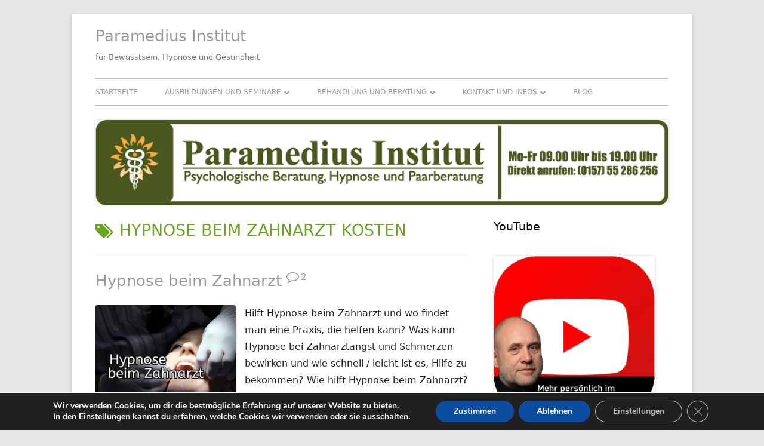

--- FILE ---
content_type: text/html; charset=UTF-8
request_url: https://paramedius-institut.de/tag/hypnose-beim-zahnarzt-kosten/
body_size: 15691
content:
<!DOCTYPE html>


<!--[if IE 8]>
<html class="ie ie8 no-js" dir="ltr" lang="de" prefix="og: https://ogp.me/ns#">
<![endif]-->

<!--[if !(IE 8)]><!-->
<html dir="ltr" lang="de" prefix="og: https://ogp.me/ns#" class="no-js">
<!--<![endif]-->
<head>

    
    <meta charset="UTF-8"/>
    <meta name="viewport" content="width=device-width"/>
    <link rel="profile" href="http://gmpg.org/xfn/11"/>
    <link rel="profile" href="http://microformats.org/profile/specs"/>
    <link rel="profile" href="http://microformats.org/profile/hatom"/>

    
    <script>(function(html){html.className = html.className.replace(/\bno-js\b/,'js')})(document.documentElement);</script>
<title>hypnose beim zahnarzt kosten - Paramedius Institut</title>
	<style>img:is([sizes="auto" i], [sizes^="auto," i]) { contain-intrinsic-size: 3000px 1500px }</style>
	
		<!-- All in One SEO Pro 4.9.3 - aioseo.com -->
	<meta name="robots" content="max-image-preview:large" />
	<link rel="canonical" href="https://paramedius-institut.de/tag/hypnose-beim-zahnarzt-kosten/" />
	<meta name="generator" content="All in One SEO Pro (AIOSEO) 4.9.3" />
		<meta property="og:locale" content="de_DE" />
		<meta property="og:site_name" content="Paramedius Institut" />
		<meta property="og:type" content="article" />
		<meta property="og:title" content="hypnose beim zahnarzt kosten - Paramedius Institut" />
		<meta property="og:url" content="https://paramedius-institut.de/tag/hypnose-beim-zahnarzt-kosten/" />
		<meta name="twitter:card" content="summary_large_image" />
		<meta name="twitter:title" content="hypnose beim zahnarzt kosten - Paramedius Institut" />
		<script type="application/ld+json" class="aioseo-schema">
			{"@context":"https:\/\/schema.org","@graph":[{"@type":"BreadcrumbList","@id":"https:\/\/paramedius-institut.de\/tag\/hypnose-beim-zahnarzt-kosten\/#breadcrumblist","itemListElement":[{"@type":"ListItem","@id":"https:\/\/paramedius-institut.de#listItem","position":1,"name":"Home","item":"https:\/\/paramedius-institut.de","nextItem":{"@type":"ListItem","@id":"https:\/\/paramedius-institut.de\/tag\/hypnose-beim-zahnarzt-kosten\/#listItem","name":"hypnose beim zahnarzt kosten"}},{"@type":"ListItem","@id":"https:\/\/paramedius-institut.de\/tag\/hypnose-beim-zahnarzt-kosten\/#listItem","position":2,"name":"hypnose beim zahnarzt kosten","previousItem":{"@type":"ListItem","@id":"https:\/\/paramedius-institut.de#listItem","name":"Home"}}]},{"@type":"CollectionPage","@id":"https:\/\/paramedius-institut.de\/tag\/hypnose-beim-zahnarzt-kosten\/#collectionpage","url":"https:\/\/paramedius-institut.de\/tag\/hypnose-beim-zahnarzt-kosten\/","name":"hypnose beim zahnarzt kosten - Paramedius Institut","inLanguage":"de-DE","isPartOf":{"@id":"https:\/\/paramedius-institut.de\/#website"},"breadcrumb":{"@id":"https:\/\/paramedius-institut.de\/tag\/hypnose-beim-zahnarzt-kosten\/#breadcrumblist"}},{"@type":"Organization","@id":"https:\/\/paramedius-institut.de\/#organization","name":"Paramedius Institut","description":"f\u00fcr Bewusstsein, Hypnose und Gesundheit","url":"https:\/\/paramedius-institut.de\/","telephone":"+4915755286256","logo":{"@type":"ImageObject","url":"https:\/\/paramedius-institut.de\/wp-content\/uploads\/2022\/08\/logo-1.png","@id":"https:\/\/paramedius-institut.de\/tag\/hypnose-beim-zahnarzt-kosten\/#organizationLogo","width":513,"height":625},"image":{"@id":"https:\/\/paramedius-institut.de\/tag\/hypnose-beim-zahnarzt-kosten\/#organizationLogo"},"sameAs":["https:\/\/www.tiktok.com\/@arno.ostlaender","https:\/\/www.youtube.com\/channel\/UC83kiUjOu7_IhFoQgaeUYAw"]},{"@type":"WebSite","@id":"https:\/\/paramedius-institut.de\/#website","url":"https:\/\/paramedius-institut.de\/","name":"Paramedius Institut","description":"f\u00fcr Bewusstsein, Hypnose und Gesundheit","inLanguage":"de-DE","publisher":{"@id":"https:\/\/paramedius-institut.de\/#organization"}}]}
		</script>
		<!-- All in One SEO Pro -->

<!-- Google tag (gtag.js) consent mode dataLayer added by Site Kit -->
<script type="text/javascript" id="google_gtagjs-js-consent-mode-data-layer">
/* <![CDATA[ */
window.dataLayer = window.dataLayer || [];function gtag(){dataLayer.push(arguments);}
gtag('consent', 'default', {"ad_personalization":"denied","ad_storage":"denied","ad_user_data":"denied","analytics_storage":"denied","functionality_storage":"denied","security_storage":"denied","personalization_storage":"denied","region":["AT","BE","BG","CH","CY","CZ","DE","DK","EE","ES","FI","FR","GB","GR","HR","HU","IE","IS","IT","LI","LT","LU","LV","MT","NL","NO","PL","PT","RO","SE","SI","SK"],"wait_for_update":500});
window._googlesitekitConsentCategoryMap = {"statistics":["analytics_storage"],"marketing":["ad_storage","ad_user_data","ad_personalization"],"functional":["functionality_storage","security_storage"],"preferences":["personalization_storage"]};
window._googlesitekitConsents = {"ad_personalization":"denied","ad_storage":"denied","ad_user_data":"denied","analytics_storage":"denied","functionality_storage":"denied","security_storage":"denied","personalization_storage":"denied","region":["AT","BE","BG","CH","CY","CZ","DE","DK","EE","ES","FI","FR","GB","GR","HR","HU","IE","IS","IT","LI","LT","LU","LV","MT","NL","NO","PL","PT","RO","SE","SI","SK"],"wait_for_update":500};
/* ]]> */
</script>
<!-- End Google tag (gtag.js) consent mode dataLayer added by Site Kit -->
<link rel='dns-prefetch' href='//www.googletagmanager.com' />
<link rel="alternate" type="application/rss+xml" title="Paramedius Institut &raquo; Feed" href="https://paramedius-institut.de/feed/" />
<link rel="alternate" type="application/rss+xml" title="Paramedius Institut &raquo; Kommentar-Feed" href="https://paramedius-institut.de/comments/feed/" />
<link rel="alternate" type="application/rss+xml" title="Paramedius Institut &raquo; hypnose beim zahnarzt kosten Schlagwort-Feed" href="https://paramedius-institut.de/tag/hypnose-beim-zahnarzt-kosten/feed/" />
<script type="text/javascript">
/* <![CDATA[ */
window._wpemojiSettings = {"baseUrl":"https:\/\/s.w.org\/images\/core\/emoji\/16.0.1\/72x72\/","ext":".png","svgUrl":"https:\/\/s.w.org\/images\/core\/emoji\/16.0.1\/svg\/","svgExt":".svg","source":{"concatemoji":"https:\/\/paramedius-institut.de\/wp-includes\/js\/wp-emoji-release.min.js?ver=6.8.3"}};
/*! This file is auto-generated */
!function(s,n){var o,i,e;function c(e){try{var t={supportTests:e,timestamp:(new Date).valueOf()};sessionStorage.setItem(o,JSON.stringify(t))}catch(e){}}function p(e,t,n){e.clearRect(0,0,e.canvas.width,e.canvas.height),e.fillText(t,0,0);var t=new Uint32Array(e.getImageData(0,0,e.canvas.width,e.canvas.height).data),a=(e.clearRect(0,0,e.canvas.width,e.canvas.height),e.fillText(n,0,0),new Uint32Array(e.getImageData(0,0,e.canvas.width,e.canvas.height).data));return t.every(function(e,t){return e===a[t]})}function u(e,t){e.clearRect(0,0,e.canvas.width,e.canvas.height),e.fillText(t,0,0);for(var n=e.getImageData(16,16,1,1),a=0;a<n.data.length;a++)if(0!==n.data[a])return!1;return!0}function f(e,t,n,a){switch(t){case"flag":return n(e,"\ud83c\udff3\ufe0f\u200d\u26a7\ufe0f","\ud83c\udff3\ufe0f\u200b\u26a7\ufe0f")?!1:!n(e,"\ud83c\udde8\ud83c\uddf6","\ud83c\udde8\u200b\ud83c\uddf6")&&!n(e,"\ud83c\udff4\udb40\udc67\udb40\udc62\udb40\udc65\udb40\udc6e\udb40\udc67\udb40\udc7f","\ud83c\udff4\u200b\udb40\udc67\u200b\udb40\udc62\u200b\udb40\udc65\u200b\udb40\udc6e\u200b\udb40\udc67\u200b\udb40\udc7f");case"emoji":return!a(e,"\ud83e\udedf")}return!1}function g(e,t,n,a){var r="undefined"!=typeof WorkerGlobalScope&&self instanceof WorkerGlobalScope?new OffscreenCanvas(300,150):s.createElement("canvas"),o=r.getContext("2d",{willReadFrequently:!0}),i=(o.textBaseline="top",o.font="600 32px Arial",{});return e.forEach(function(e){i[e]=t(o,e,n,a)}),i}function t(e){var t=s.createElement("script");t.src=e,t.defer=!0,s.head.appendChild(t)}"undefined"!=typeof Promise&&(o="wpEmojiSettingsSupports",i=["flag","emoji"],n.supports={everything:!0,everythingExceptFlag:!0},e=new Promise(function(e){s.addEventListener("DOMContentLoaded",e,{once:!0})}),new Promise(function(t){var n=function(){try{var e=JSON.parse(sessionStorage.getItem(o));if("object"==typeof e&&"number"==typeof e.timestamp&&(new Date).valueOf()<e.timestamp+604800&&"object"==typeof e.supportTests)return e.supportTests}catch(e){}return null}();if(!n){if("undefined"!=typeof Worker&&"undefined"!=typeof OffscreenCanvas&&"undefined"!=typeof URL&&URL.createObjectURL&&"undefined"!=typeof Blob)try{var e="postMessage("+g.toString()+"("+[JSON.stringify(i),f.toString(),p.toString(),u.toString()].join(",")+"));",a=new Blob([e],{type:"text/javascript"}),r=new Worker(URL.createObjectURL(a),{name:"wpTestEmojiSupports"});return void(r.onmessage=function(e){c(n=e.data),r.terminate(),t(n)})}catch(e){}c(n=g(i,f,p,u))}t(n)}).then(function(e){for(var t in e)n.supports[t]=e[t],n.supports.everything=n.supports.everything&&n.supports[t],"flag"!==t&&(n.supports.everythingExceptFlag=n.supports.everythingExceptFlag&&n.supports[t]);n.supports.everythingExceptFlag=n.supports.everythingExceptFlag&&!n.supports.flag,n.DOMReady=!1,n.readyCallback=function(){n.DOMReady=!0}}).then(function(){return e}).then(function(){var e;n.supports.everything||(n.readyCallback(),(e=n.source||{}).concatemoji?t(e.concatemoji):e.wpemoji&&e.twemoji&&(t(e.twemoji),t(e.wpemoji)))}))}((window,document),window._wpemojiSettings);
/* ]]> */
</script>
<style id='wp-emoji-styles-inline-css' type='text/css'>

	img.wp-smiley, img.emoji {
		display: inline !important;
		border: none !important;
		box-shadow: none !important;
		height: 1em !important;
		width: 1em !important;
		margin: 0 0.07em !important;
		vertical-align: -0.1em !important;
		background: none !important;
		padding: 0 !important;
	}
</style>
<link rel='stylesheet' id='wp-block-library-css' href='https://paramedius-institut.de/wp-includes/css/dist/block-library/style.min.css?ver=6.8.3' type='text/css' media='all' />
<style id='classic-theme-styles-inline-css' type='text/css'>
/*! This file is auto-generated */
.wp-block-button__link{color:#fff;background-color:#32373c;border-radius:9999px;box-shadow:none;text-decoration:none;padding:calc(.667em + 2px) calc(1.333em + 2px);font-size:1.125em}.wp-block-file__button{background:#32373c;color:#fff;text-decoration:none}
</style>
<link rel='stylesheet' id='aioseo/css/src/vue/standalone/blocks/table-of-contents/global.scss-css' href='https://paramedius-institut.de/wp-content/plugins/all-in-one-seo-pack-pro/dist/Pro/assets/css/table-of-contents/global.e90f6d47.css?ver=4.9.3' type='text/css' media='all' />
<link rel='stylesheet' id='aioseo/css/src/vue/standalone/blocks/pro/recipe/global.scss-css' href='https://paramedius-institut.de/wp-content/plugins/all-in-one-seo-pack-pro/dist/Pro/assets/css/recipe/global.67a3275f.css?ver=4.9.3' type='text/css' media='all' />
<link rel='stylesheet' id='aioseo/css/src/vue/standalone/blocks/pro/product/global.scss-css' href='https://paramedius-institut.de/wp-content/plugins/all-in-one-seo-pack-pro/dist/Pro/assets/css/product/global.61066cfb.css?ver=4.9.3' type='text/css' media='all' />
<link rel='stylesheet' id='aioseo-eeat/css/src/vue/standalone/blocks/author-bio/global.scss-css' href='https://paramedius-institut.de/wp-content/plugins/aioseo-eeat/dist/Pro/assets/css/author-bio/global.lvru5eV8.css?ver=1.2.9' type='text/css' media='all' />
<link rel='stylesheet' id='aioseo-eeat/css/src/vue/standalone/blocks/author-tooltip/global.scss-css' href='https://paramedius-institut.de/wp-content/plugins/aioseo-eeat/dist/Pro/assets/css/author-tooltip/global.BEv34Lr4.css?ver=1.2.9' type='text/css' media='all' />
<link rel='stylesheet' id='aioseo-eeat/css/src/vue/standalone/blocks/reviewer-tooltip/global.scss-css' href='https://paramedius-institut.de/wp-content/plugins/aioseo-eeat/dist/Pro/assets/css/reviewer-tooltip/global.Cz6Z5e1C.css?ver=1.2.9' type='text/css' media='all' />
<link rel='stylesheet' id='aioseo-local-business/css/src/assets/scss/business-info.scss-css' href='https://paramedius-institut.de/wp-content/plugins/aioseo-local-business/dist/css/business-info.DlwHGRMe.css?ver=1.3.12' type='text/css' media='all' />
<link rel='stylesheet' id='aioseo-local-business/css/src/assets/scss/opening-hours.scss-css' href='https://paramedius-institut.de/wp-content/plugins/aioseo-local-business/dist/css/opening-hours.Bg1Edlf_.css?ver=1.3.12' type='text/css' media='all' />
<style id='global-styles-inline-css' type='text/css'>
:root{--wp--preset--aspect-ratio--square: 1;--wp--preset--aspect-ratio--4-3: 4/3;--wp--preset--aspect-ratio--3-4: 3/4;--wp--preset--aspect-ratio--3-2: 3/2;--wp--preset--aspect-ratio--2-3: 2/3;--wp--preset--aspect-ratio--16-9: 16/9;--wp--preset--aspect-ratio--9-16: 9/16;--wp--preset--color--black: #000000;--wp--preset--color--cyan-bluish-gray: #abb8c3;--wp--preset--color--white: #ffffff;--wp--preset--color--pale-pink: #f78da7;--wp--preset--color--vivid-red: #cf2e2e;--wp--preset--color--luminous-vivid-orange: #ff6900;--wp--preset--color--luminous-vivid-amber: #fcb900;--wp--preset--color--light-green-cyan: #7bdcb5;--wp--preset--color--vivid-green-cyan: #00d084;--wp--preset--color--pale-cyan-blue: #8ed1fc;--wp--preset--color--vivid-cyan-blue: #0693e3;--wp--preset--color--vivid-purple: #9b51e0;--wp--preset--gradient--vivid-cyan-blue-to-vivid-purple: linear-gradient(135deg,rgba(6,147,227,1) 0%,rgb(155,81,224) 100%);--wp--preset--gradient--light-green-cyan-to-vivid-green-cyan: linear-gradient(135deg,rgb(122,220,180) 0%,rgb(0,208,130) 100%);--wp--preset--gradient--luminous-vivid-amber-to-luminous-vivid-orange: linear-gradient(135deg,rgba(252,185,0,1) 0%,rgba(255,105,0,1) 100%);--wp--preset--gradient--luminous-vivid-orange-to-vivid-red: linear-gradient(135deg,rgba(255,105,0,1) 0%,rgb(207,46,46) 100%);--wp--preset--gradient--very-light-gray-to-cyan-bluish-gray: linear-gradient(135deg,rgb(238,238,238) 0%,rgb(169,184,195) 100%);--wp--preset--gradient--cool-to-warm-spectrum: linear-gradient(135deg,rgb(74,234,220) 0%,rgb(151,120,209) 20%,rgb(207,42,186) 40%,rgb(238,44,130) 60%,rgb(251,105,98) 80%,rgb(254,248,76) 100%);--wp--preset--gradient--blush-light-purple: linear-gradient(135deg,rgb(255,206,236) 0%,rgb(152,150,240) 100%);--wp--preset--gradient--blush-bordeaux: linear-gradient(135deg,rgb(254,205,165) 0%,rgb(254,45,45) 50%,rgb(107,0,62) 100%);--wp--preset--gradient--luminous-dusk: linear-gradient(135deg,rgb(255,203,112) 0%,rgb(199,81,192) 50%,rgb(65,88,208) 100%);--wp--preset--gradient--pale-ocean: linear-gradient(135deg,rgb(255,245,203) 0%,rgb(182,227,212) 50%,rgb(51,167,181) 100%);--wp--preset--gradient--electric-grass: linear-gradient(135deg,rgb(202,248,128) 0%,rgb(113,206,126) 100%);--wp--preset--gradient--midnight: linear-gradient(135deg,rgb(2,3,129) 0%,rgb(40,116,252) 100%);--wp--preset--font-size--small: 13px;--wp--preset--font-size--medium: 20px;--wp--preset--font-size--large: 36px;--wp--preset--font-size--x-large: 42px;--wp--preset--spacing--20: 0.44rem;--wp--preset--spacing--30: 0.67rem;--wp--preset--spacing--40: 1rem;--wp--preset--spacing--50: 1.5rem;--wp--preset--spacing--60: 2.25rem;--wp--preset--spacing--70: 3.38rem;--wp--preset--spacing--80: 5.06rem;--wp--preset--shadow--natural: 6px 6px 9px rgba(0, 0, 0, 0.2);--wp--preset--shadow--deep: 12px 12px 50px rgba(0, 0, 0, 0.4);--wp--preset--shadow--sharp: 6px 6px 0px rgba(0, 0, 0, 0.2);--wp--preset--shadow--outlined: 6px 6px 0px -3px rgba(255, 255, 255, 1), 6px 6px rgba(0, 0, 0, 1);--wp--preset--shadow--crisp: 6px 6px 0px rgba(0, 0, 0, 1);}:where(.is-layout-flex){gap: 0.5em;}:where(.is-layout-grid){gap: 0.5em;}body .is-layout-flex{display: flex;}.is-layout-flex{flex-wrap: wrap;align-items: center;}.is-layout-flex > :is(*, div){margin: 0;}body .is-layout-grid{display: grid;}.is-layout-grid > :is(*, div){margin: 0;}:where(.wp-block-columns.is-layout-flex){gap: 2em;}:where(.wp-block-columns.is-layout-grid){gap: 2em;}:where(.wp-block-post-template.is-layout-flex){gap: 1.25em;}:where(.wp-block-post-template.is-layout-grid){gap: 1.25em;}.has-black-color{color: var(--wp--preset--color--black) !important;}.has-cyan-bluish-gray-color{color: var(--wp--preset--color--cyan-bluish-gray) !important;}.has-white-color{color: var(--wp--preset--color--white) !important;}.has-pale-pink-color{color: var(--wp--preset--color--pale-pink) !important;}.has-vivid-red-color{color: var(--wp--preset--color--vivid-red) !important;}.has-luminous-vivid-orange-color{color: var(--wp--preset--color--luminous-vivid-orange) !important;}.has-luminous-vivid-amber-color{color: var(--wp--preset--color--luminous-vivid-amber) !important;}.has-light-green-cyan-color{color: var(--wp--preset--color--light-green-cyan) !important;}.has-vivid-green-cyan-color{color: var(--wp--preset--color--vivid-green-cyan) !important;}.has-pale-cyan-blue-color{color: var(--wp--preset--color--pale-cyan-blue) !important;}.has-vivid-cyan-blue-color{color: var(--wp--preset--color--vivid-cyan-blue) !important;}.has-vivid-purple-color{color: var(--wp--preset--color--vivid-purple) !important;}.has-black-background-color{background-color: var(--wp--preset--color--black) !important;}.has-cyan-bluish-gray-background-color{background-color: var(--wp--preset--color--cyan-bluish-gray) !important;}.has-white-background-color{background-color: var(--wp--preset--color--white) !important;}.has-pale-pink-background-color{background-color: var(--wp--preset--color--pale-pink) !important;}.has-vivid-red-background-color{background-color: var(--wp--preset--color--vivid-red) !important;}.has-luminous-vivid-orange-background-color{background-color: var(--wp--preset--color--luminous-vivid-orange) !important;}.has-luminous-vivid-amber-background-color{background-color: var(--wp--preset--color--luminous-vivid-amber) !important;}.has-light-green-cyan-background-color{background-color: var(--wp--preset--color--light-green-cyan) !important;}.has-vivid-green-cyan-background-color{background-color: var(--wp--preset--color--vivid-green-cyan) !important;}.has-pale-cyan-blue-background-color{background-color: var(--wp--preset--color--pale-cyan-blue) !important;}.has-vivid-cyan-blue-background-color{background-color: var(--wp--preset--color--vivid-cyan-blue) !important;}.has-vivid-purple-background-color{background-color: var(--wp--preset--color--vivid-purple) !important;}.has-black-border-color{border-color: var(--wp--preset--color--black) !important;}.has-cyan-bluish-gray-border-color{border-color: var(--wp--preset--color--cyan-bluish-gray) !important;}.has-white-border-color{border-color: var(--wp--preset--color--white) !important;}.has-pale-pink-border-color{border-color: var(--wp--preset--color--pale-pink) !important;}.has-vivid-red-border-color{border-color: var(--wp--preset--color--vivid-red) !important;}.has-luminous-vivid-orange-border-color{border-color: var(--wp--preset--color--luminous-vivid-orange) !important;}.has-luminous-vivid-amber-border-color{border-color: var(--wp--preset--color--luminous-vivid-amber) !important;}.has-light-green-cyan-border-color{border-color: var(--wp--preset--color--light-green-cyan) !important;}.has-vivid-green-cyan-border-color{border-color: var(--wp--preset--color--vivid-green-cyan) !important;}.has-pale-cyan-blue-border-color{border-color: var(--wp--preset--color--pale-cyan-blue) !important;}.has-vivid-cyan-blue-border-color{border-color: var(--wp--preset--color--vivid-cyan-blue) !important;}.has-vivid-purple-border-color{border-color: var(--wp--preset--color--vivid-purple) !important;}.has-vivid-cyan-blue-to-vivid-purple-gradient-background{background: var(--wp--preset--gradient--vivid-cyan-blue-to-vivid-purple) !important;}.has-light-green-cyan-to-vivid-green-cyan-gradient-background{background: var(--wp--preset--gradient--light-green-cyan-to-vivid-green-cyan) !important;}.has-luminous-vivid-amber-to-luminous-vivid-orange-gradient-background{background: var(--wp--preset--gradient--luminous-vivid-amber-to-luminous-vivid-orange) !important;}.has-luminous-vivid-orange-to-vivid-red-gradient-background{background: var(--wp--preset--gradient--luminous-vivid-orange-to-vivid-red) !important;}.has-very-light-gray-to-cyan-bluish-gray-gradient-background{background: var(--wp--preset--gradient--very-light-gray-to-cyan-bluish-gray) !important;}.has-cool-to-warm-spectrum-gradient-background{background: var(--wp--preset--gradient--cool-to-warm-spectrum) !important;}.has-blush-light-purple-gradient-background{background: var(--wp--preset--gradient--blush-light-purple) !important;}.has-blush-bordeaux-gradient-background{background: var(--wp--preset--gradient--blush-bordeaux) !important;}.has-luminous-dusk-gradient-background{background: var(--wp--preset--gradient--luminous-dusk) !important;}.has-pale-ocean-gradient-background{background: var(--wp--preset--gradient--pale-ocean) !important;}.has-electric-grass-gradient-background{background: var(--wp--preset--gradient--electric-grass) !important;}.has-midnight-gradient-background{background: var(--wp--preset--gradient--midnight) !important;}.has-small-font-size{font-size: var(--wp--preset--font-size--small) !important;}.has-medium-font-size{font-size: var(--wp--preset--font-size--medium) !important;}.has-large-font-size{font-size: var(--wp--preset--font-size--large) !important;}.has-x-large-font-size{font-size: var(--wp--preset--font-size--x-large) !important;}
:where(.wp-block-post-template.is-layout-flex){gap: 1.25em;}:where(.wp-block-post-template.is-layout-grid){gap: 1.25em;}
:where(.wp-block-columns.is-layout-flex){gap: 2em;}:where(.wp-block-columns.is-layout-grid){gap: 2em;}
:root :where(.wp-block-pullquote){font-size: 1.5em;line-height: 1.6;}
</style>
<link rel='stylesheet' id='wp-components-css' href='https://paramedius-institut.de/wp-includes/css/dist/components/style.min.css?ver=6.8.3' type='text/css' media='all' />
<link rel='stylesheet' id='godaddy-styles-css' href='https://paramedius-institut.de/wp-content/mu-plugins/vendor/wpex/godaddy-launch/includes/Dependencies/GoDaddy/Styles/build/latest.css?ver=2.0.2' type='text/css' media='all' />
<link rel='stylesheet' id='font-awesome-css' href='https://paramedius-institut.de/wp-content/themes/tiny-framework/fonts/font-awesome/css/font-awesome.min.css?ver=4.7.0' type='text/css' media='all' />
<link rel='stylesheet' id='tinyframework-style-css' href='https://paramedius-institut.de/wp-content/themes/MONK/style.css?ver=2.3.1' type='text/css' media='all' />
<!--[if lt IE 9]>
<link rel='stylesheet' id='tinyframework-ie-css' href='https://paramedius-institut.de/wp-content/themes/tiny-framework/css/ie.css?ver=2.3.1' type='text/css' media='all' />
<![endif]-->
<link rel='stylesheet' id='moove_gdpr_frontend-css' href='https://paramedius-institut.de/wp-content/plugins/gdpr-cookie-compliance/dist/styles/gdpr-main.css?ver=5.0.9' type='text/css' media='all' />
<style id='moove_gdpr_frontend-inline-css' type='text/css'>
#moove_gdpr_cookie_modal,#moove_gdpr_cookie_info_bar,.gdpr_cookie_settings_shortcode_content{font-family:&#039;Nunito&#039;,sans-serif}#moove_gdpr_save_popup_settings_button{background-color:#373737;color:#fff}#moove_gdpr_save_popup_settings_button:hover{background-color:#000}#moove_gdpr_cookie_info_bar .moove-gdpr-info-bar-container .moove-gdpr-info-bar-content a.mgbutton,#moove_gdpr_cookie_info_bar .moove-gdpr-info-bar-container .moove-gdpr-info-bar-content button.mgbutton{background-color:#0C4DA2}#moove_gdpr_cookie_modal .moove-gdpr-modal-content .moove-gdpr-modal-footer-content .moove-gdpr-button-holder a.mgbutton,#moove_gdpr_cookie_modal .moove-gdpr-modal-content .moove-gdpr-modal-footer-content .moove-gdpr-button-holder button.mgbutton,.gdpr_cookie_settings_shortcode_content .gdpr-shr-button.button-green{background-color:#0C4DA2;border-color:#0C4DA2}#moove_gdpr_cookie_modal .moove-gdpr-modal-content .moove-gdpr-modal-footer-content .moove-gdpr-button-holder a.mgbutton:hover,#moove_gdpr_cookie_modal .moove-gdpr-modal-content .moove-gdpr-modal-footer-content .moove-gdpr-button-holder button.mgbutton:hover,.gdpr_cookie_settings_shortcode_content .gdpr-shr-button.button-green:hover{background-color:#fff;color:#0C4DA2}#moove_gdpr_cookie_modal .moove-gdpr-modal-content .moove-gdpr-modal-close i,#moove_gdpr_cookie_modal .moove-gdpr-modal-content .moove-gdpr-modal-close span.gdpr-icon{background-color:#0C4DA2;border:1px solid #0C4DA2}#moove_gdpr_cookie_info_bar span.moove-gdpr-infobar-allow-all.focus-g,#moove_gdpr_cookie_info_bar span.moove-gdpr-infobar-allow-all:focus,#moove_gdpr_cookie_info_bar button.moove-gdpr-infobar-allow-all.focus-g,#moove_gdpr_cookie_info_bar button.moove-gdpr-infobar-allow-all:focus,#moove_gdpr_cookie_info_bar span.moove-gdpr-infobar-reject-btn.focus-g,#moove_gdpr_cookie_info_bar span.moove-gdpr-infobar-reject-btn:focus,#moove_gdpr_cookie_info_bar button.moove-gdpr-infobar-reject-btn.focus-g,#moove_gdpr_cookie_info_bar button.moove-gdpr-infobar-reject-btn:focus,#moove_gdpr_cookie_info_bar span.change-settings-button.focus-g,#moove_gdpr_cookie_info_bar span.change-settings-button:focus,#moove_gdpr_cookie_info_bar button.change-settings-button.focus-g,#moove_gdpr_cookie_info_bar button.change-settings-button:focus{-webkit-box-shadow:0 0 1px 3px #0C4DA2;-moz-box-shadow:0 0 1px 3px #0C4DA2;box-shadow:0 0 1px 3px #0C4DA2}#moove_gdpr_cookie_modal .moove-gdpr-modal-content .moove-gdpr-modal-close i:hover,#moove_gdpr_cookie_modal .moove-gdpr-modal-content .moove-gdpr-modal-close span.gdpr-icon:hover,#moove_gdpr_cookie_info_bar span[data-href]>u.change-settings-button{color:#0C4DA2}#moove_gdpr_cookie_modal .moove-gdpr-modal-content .moove-gdpr-modal-left-content #moove-gdpr-menu li.menu-item-selected a span.gdpr-icon,#moove_gdpr_cookie_modal .moove-gdpr-modal-content .moove-gdpr-modal-left-content #moove-gdpr-menu li.menu-item-selected button span.gdpr-icon{color:inherit}#moove_gdpr_cookie_modal .moove-gdpr-modal-content .moove-gdpr-modal-left-content #moove-gdpr-menu li a span.gdpr-icon,#moove_gdpr_cookie_modal .moove-gdpr-modal-content .moove-gdpr-modal-left-content #moove-gdpr-menu li button span.gdpr-icon{color:inherit}#moove_gdpr_cookie_modal .gdpr-acc-link{line-height:0;font-size:0;color:transparent;position:absolute}#moove_gdpr_cookie_modal .moove-gdpr-modal-content .moove-gdpr-modal-close:hover i,#moove_gdpr_cookie_modal .moove-gdpr-modal-content .moove-gdpr-modal-left-content #moove-gdpr-menu li a,#moove_gdpr_cookie_modal .moove-gdpr-modal-content .moove-gdpr-modal-left-content #moove-gdpr-menu li button,#moove_gdpr_cookie_modal .moove-gdpr-modal-content .moove-gdpr-modal-left-content #moove-gdpr-menu li button i,#moove_gdpr_cookie_modal .moove-gdpr-modal-content .moove-gdpr-modal-left-content #moove-gdpr-menu li a i,#moove_gdpr_cookie_modal .moove-gdpr-modal-content .moove-gdpr-tab-main .moove-gdpr-tab-main-content a:hover,#moove_gdpr_cookie_info_bar.moove-gdpr-dark-scheme .moove-gdpr-info-bar-container .moove-gdpr-info-bar-content a.mgbutton:hover,#moove_gdpr_cookie_info_bar.moove-gdpr-dark-scheme .moove-gdpr-info-bar-container .moove-gdpr-info-bar-content button.mgbutton:hover,#moove_gdpr_cookie_info_bar.moove-gdpr-dark-scheme .moove-gdpr-info-bar-container .moove-gdpr-info-bar-content a:hover,#moove_gdpr_cookie_info_bar.moove-gdpr-dark-scheme .moove-gdpr-info-bar-container .moove-gdpr-info-bar-content button:hover,#moove_gdpr_cookie_info_bar.moove-gdpr-dark-scheme .moove-gdpr-info-bar-container .moove-gdpr-info-bar-content span.change-settings-button:hover,#moove_gdpr_cookie_info_bar.moove-gdpr-dark-scheme .moove-gdpr-info-bar-container .moove-gdpr-info-bar-content button.change-settings-button:hover,#moove_gdpr_cookie_info_bar.moove-gdpr-dark-scheme .moove-gdpr-info-bar-container .moove-gdpr-info-bar-content u.change-settings-button:hover,#moove_gdpr_cookie_info_bar span[data-href]>u.change-settings-button,#moove_gdpr_cookie_info_bar.moove-gdpr-dark-scheme .moove-gdpr-info-bar-container .moove-gdpr-info-bar-content a.mgbutton.focus-g,#moove_gdpr_cookie_info_bar.moove-gdpr-dark-scheme .moove-gdpr-info-bar-container .moove-gdpr-info-bar-content button.mgbutton.focus-g,#moove_gdpr_cookie_info_bar.moove-gdpr-dark-scheme .moove-gdpr-info-bar-container .moove-gdpr-info-bar-content a.focus-g,#moove_gdpr_cookie_info_bar.moove-gdpr-dark-scheme .moove-gdpr-info-bar-container .moove-gdpr-info-bar-content button.focus-g,#moove_gdpr_cookie_info_bar.moove-gdpr-dark-scheme .moove-gdpr-info-bar-container .moove-gdpr-info-bar-content a.mgbutton:focus,#moove_gdpr_cookie_info_bar.moove-gdpr-dark-scheme .moove-gdpr-info-bar-container .moove-gdpr-info-bar-content button.mgbutton:focus,#moove_gdpr_cookie_info_bar.moove-gdpr-dark-scheme .moove-gdpr-info-bar-container .moove-gdpr-info-bar-content a:focus,#moove_gdpr_cookie_info_bar.moove-gdpr-dark-scheme .moove-gdpr-info-bar-container .moove-gdpr-info-bar-content button:focus,#moove_gdpr_cookie_info_bar.moove-gdpr-dark-scheme .moove-gdpr-info-bar-container .moove-gdpr-info-bar-content span.change-settings-button.focus-g,span.change-settings-button:focus,button.change-settings-button.focus-g,button.change-settings-button:focus,#moove_gdpr_cookie_info_bar.moove-gdpr-dark-scheme .moove-gdpr-info-bar-container .moove-gdpr-info-bar-content u.change-settings-button.focus-g,#moove_gdpr_cookie_info_bar.moove-gdpr-dark-scheme .moove-gdpr-info-bar-container .moove-gdpr-info-bar-content u.change-settings-button:focus{color:#0C4DA2}#moove_gdpr_cookie_modal .moove-gdpr-branding.focus-g span,#moove_gdpr_cookie_modal .moove-gdpr-modal-content .moove-gdpr-tab-main a.focus-g,#moove_gdpr_cookie_modal .moove-gdpr-modal-content .moove-gdpr-tab-main .gdpr-cd-details-toggle.focus-g{color:#0C4DA2}#moove_gdpr_cookie_modal.gdpr_lightbox-hide{display:none}
</style>
<!--[if lt IE 9]>
<script type="text/javascript" src="https://paramedius-institut.de/wp-content/themes/tiny-framework/js/html5shiv.min.js?ver=3.7.3" id="tinyframework-html5-js"></script>
<![endif]-->
<script type="text/javascript" src="https://paramedius-institut.de/wp-includes/js/jquery/jquery.min.js?ver=3.7.1" id="jquery-core-js"></script>
<script type="text/javascript" src="https://paramedius-institut.de/wp-includes/js/jquery/jquery-migrate.min.js?ver=3.4.1" id="jquery-migrate-js"></script>

<!-- Google Tag (gtac.js) durch Site-Kit hinzugefügt -->
<!-- Von Site Kit hinzugefügtes Google-Analytics-Snippet -->
<script type="text/javascript" src="https://www.googletagmanager.com/gtag/js?id=GT-WRDDSQ55" id="google_gtagjs-js" async></script>
<script type="text/javascript" id="google_gtagjs-js-after">
/* <![CDATA[ */
window.dataLayer = window.dataLayer || [];function gtag(){dataLayer.push(arguments);}
gtag("set","linker",{"domains":["paramedius-institut.de"]});
gtag("js", new Date());
gtag("set", "developer_id.dZTNiMT", true);
gtag("config", "GT-WRDDSQ55");
/* ]]> */
</script>
<link rel="https://api.w.org/" href="https://paramedius-institut.de/wp-json/" /><link rel="alternate" title="JSON" type="application/json" href="https://paramedius-institut.de/wp-json/wp/v2/tags/2927" /><link rel="EditURI" type="application/rsd+xml" title="RSD" href="https://paramedius-institut.de/xmlrpc.php?rsd" />
<meta name="generator" content="WordPress 6.8.3" />
<meta name="generator" content="Site Kit by Google 1.170.0" /><link rel="icon" href="https://paramedius-institut.de/wp-content/uploads/2024/11/cropped-Logo-PMI-900-32x32.png" sizes="32x32" />
<link rel="icon" href="https://paramedius-institut.de/wp-content/uploads/2024/11/cropped-Logo-PMI-900-192x192.png" sizes="192x192" />
<link rel="apple-touch-icon" href="https://paramedius-institut.de/wp-content/uploads/2024/11/cropped-Logo-PMI-900-180x180.png" />
<meta name="msapplication-TileImage" content="https://paramedius-institut.de/wp-content/uploads/2024/11/cropped-Logo-PMI-900-270x270.png" />

</head>

<body class="archive tag tag-hypnose-beim-zahnarzt-kosten tag-2927 wp-theme-tiny-framework wp-child-theme-MONK hfeed h-feed feed group-blog header-image-yes list-view" itemscope="" itemtype="https://schema.org/CollectionPage">


<span class="skiplink"><a class="screen-reader-text" href="#content"
                          title="Springe zum Inhalt">Springe zum Inhalt</a></span>


<noscript>
    <div id="no-javascript">
        Die erweiterten Funktionen dieser Webseite erfordern dass du JavaScript im Browser aktivierst. Vielen Dank!    </div>
</noscript>

<div id="page" class="site">

    
    <header id="masthead" class="site-header" role="banner" itemscope="itemscope"
            itemtype="https://schema.org/WPHeader">

        
        <div class="site-branding" itemprop="publisher" itemscope itemtype="https://schema.org/Organization">

            
            <div id="site-title-wrapper">

                
                    <p id="site-title" itemprop="name" class="p-name site-title">
                        <a href="https://paramedius-institut.de/"
                           rel="home" itemprop="url" class="u-url url">Paramedius Institut</a>
                    </p>

                
                    <p id="site-description" itemprop="description" class="p-summary e-content site-description">für Bewusstsein, Hypnose und Gesundheit</p>

                
            </div><!-- #site-title-wrapper -->

        </div><!-- .site-branding -->

        
        <nav id="site-navigation" class="main-navigation" role="navigation"
             aria-label="Prim&auml;res Men&uuml;" itemscope="itemscope"
             itemtype="https://schema.org/SiteNavigationElement">

            <h2 class="screen-reader-text">Prim&auml;res Men&uuml;</h2>
            <button class="menu-toggle" aria-controls="primary-menu"
                    aria-expanded="false">Men&uuml;</button>

            
            <div class="search-box-wrapper search-container-mobile">
                <div class="search-box">
                    <form itemprop="potentialAction" itemscope itemtype="http://schema.org/SearchAction" role="search" method="get" class="search-form" action="https://paramedius-institut.de/">
				<label>
					<span class="screen-reader-text">Suche nach:</span>
					<input type="search" itemprop="query-input" class="search-field" placeholder="Suchen …" value="" name="s" />
				</label>
				<input type="submit" class="search-submit" value="Suchen" />
			<meta itemprop="target" content="https://paramedius-institut.de/?s={search} "/></form>                </div>
            </div>

            <!--<button class="go-to-top"><a href="#page"><span class="icon-webfont fa-chevron-circle-up" aria-hidden="true"></span></a></button>-->

            <div class="menu-main-container"><ul id="primary-menu" class="nav-menu"><li id="menu-item-92" class="menu-item menu-item-type-custom menu-item-object-custom menu-item-home menu-item-92"><a href="https://paramedius-institut.de/">Startseite</a></li>
<li id="menu-item-93" class="menu-item menu-item-type-post_type menu-item-object-page menu-item-has-children menu-item-93"><a href="https://paramedius-institut.de/ausbildungen-und-seminare/">Ausbildungen und Seminare</a>
<ul class="sub-menu">
	<li id="menu-item-96" class="menu-item menu-item-type-post_type menu-item-object-page menu-item-96"><a href="https://paramedius-institut.de/ausbildungen-und-seminare/hypnose-seminare-und-nlp/">Hypnose Seminare und NLP</a></li>
	<li id="menu-item-95" class="menu-item menu-item-type-post_type menu-item-object-page menu-item-95"><a href="https://paramedius-institut.de/ausbildungen-und-seminare/coaching-ausbildung/">Coaching Ausbildung</a></li>
	<li id="menu-item-98" class="menu-item menu-item-type-post_type menu-item-object-page menu-item-98"><a href="https://paramedius-institut.de/ausbildungen-und-seminare/massage-ausbildung/">Massage Ausbildung</a></li>
	<li id="menu-item-100" class="menu-item menu-item-type-post_type menu-item-object-page menu-item-100"><a href="https://paramedius-institut.de/ausbildungen-und-seminare/softlasertherapie/">Softlasertherapie</a></li>
	<li id="menu-item-661" class="menu-item menu-item-type-post_type menu-item-object-page menu-item-661"><a href="https://paramedius-institut.de/ausbildungen-und-seminare/saunameister-ausbildung/">Saunameister Ausbildung</a></li>
	<li id="menu-item-94" class="menu-item menu-item-type-post_type menu-item-object-page menu-item-94"><a href="https://paramedius-institut.de/ausbildungen-und-seminare/andere-seminare/">Andere Seminare und Ausbildungen</a></li>
	<li id="menu-item-193" class="menu-item menu-item-type-post_type menu-item-object-page menu-item-193"><a href="https://paramedius-institut.de/ausbildungen-und-seminare/einzeltrainings/">Einzeltrainings</a></li>
	<li id="menu-item-97" class="menu-item menu-item-type-post_type menu-item-object-page menu-item-97"><a href="https://paramedius-institut.de/ausbildungen-und-seminare/kosten/">Kosten der Seminare und Ausbildungen</a></li>
	<li id="menu-item-99" class="menu-item menu-item-type-post_type menu-item-object-page menu-item-99"><a href="https://paramedius-institut.de/ausbildungen-und-seminare/seminartermine/">Seminartermine</a></li>
</ul>
</li>
<li id="menu-item-101" class="menu-item menu-item-type-post_type menu-item-object-page menu-item-has-children menu-item-101"><a href="https://paramedius-institut.de/behandlung-und-beratung/">Behandlung und Beratung</a>
<ul class="sub-menu">
	<li id="menu-item-108" class="menu-item menu-item-type-post_type menu-item-object-page menu-item-108"><a href="https://paramedius-institut.de/behandlung-und-beratung/psychologische-beratung/">Psychologische Beratung</a></li>
	<li id="menu-item-107" class="menu-item menu-item-type-post_type menu-item-object-page menu-item-107"><a href="https://paramedius-institut.de/behandlung-und-beratung/paarberatung/">Paarberatung</a></li>
	<li id="menu-item-719" class="menu-item menu-item-type-post_type menu-item-object-page menu-item-719"><a href="https://paramedius-institut.de/behandlung-und-beratung/sexualberatung/">Sexualberatung</a></li>
	<li id="menu-item-109" class="menu-item menu-item-type-post_type menu-item-object-page menu-item-109"><a href="https://paramedius-institut.de/behandlung-und-beratung/softlaserbehandlung/">Softlaserbehandlung</a></li>
	<li id="menu-item-1279" class="menu-item menu-item-type-post_type menu-item-object-page menu-item-1279"><a href="https://paramedius-institut.de/behandlung-und-beratung/begleitung/">Begleitung</a></li>
	<li id="menu-item-104" class="menu-item menu-item-type-post_type menu-item-object-page menu-item-104"><a href="https://paramedius-institut.de/behandlung-und-beratung/hypnose/">Hypnose</a></li>
	<li id="menu-item-122" class="menu-item menu-item-type-post_type menu-item-object-page menu-item-122"><a href="https://paramedius-institut.de/behandlung-und-beratung/telefonberatung/">Telefonberatung</a></li>
	<li id="menu-item-102" class="menu-item menu-item-type-post_type menu-item-object-page menu-item-102"><a href="https://paramedius-institut.de/behandlung-und-beratung/business-coaching/">Business Coaching</a></li>
	<li id="menu-item-103" class="menu-item menu-item-type-post_type menu-item-object-page menu-item-103"><a href="https://paramedius-institut.de/behandlung-und-beratung/ernaehrungsberatung/">Ernährungsberatung</a></li>
	<li id="menu-item-106" class="menu-item menu-item-type-post_type menu-item-object-page menu-item-106"><a href="https://paramedius-institut.de/behandlung-und-beratung/massage-und-energiearbeit/">Massage und Energiearbeit</a></li>
	<li id="menu-item-257" class="menu-item menu-item-type-post_type menu-item-object-page menu-item-257"><a href="https://paramedius-institut.de/behandlung-und-beratung/intensivtage/">Intensivtage</a></li>
	<li id="menu-item-105" class="menu-item menu-item-type-post_type menu-item-object-page menu-item-105"><a href="https://paramedius-institut.de/behandlung-und-beratung/kosten-behandlung-und-beratung/">Kosten Behandlung und Beratung</a></li>
</ul>
</li>
<li id="menu-item-110" class="menu-item menu-item-type-post_type menu-item-object-page menu-item-has-children menu-item-110"><a href="https://paramedius-institut.de/kontakt-und-infos/">Kontakt und Infos</a>
<ul class="sub-menu">
	<li id="menu-item-119" class="menu-item menu-item-type-post_type menu-item-object-page menu-item-119"><a href="https://paramedius-institut.de/kontakt-und-infos/kontakt-aufnehmen/">Kontakt aufnehmen</a></li>
	<li id="menu-item-113" class="menu-item menu-item-type-post_type menu-item-object-page menu-item-113"><a href="https://paramedius-institut.de/kontakt-und-infos/arno-ostlaender/">Arno Ostländer</a></li>
	<li id="menu-item-111" class="menu-item menu-item-type-post_type menu-item-object-page menu-item-111"><a href="https://paramedius-institut.de/kontakt-und-infos/angelika-thurn-aufderbeck/">Angelika Thurn-Aufderbeck</a></li>
	<li id="menu-item-116" class="menu-item menu-item-type-post_type menu-item-object-page menu-item-116"><a href="https://paramedius-institut.de/kontakt-und-infos/downloads/">Downloads</a></li>
	<li id="menu-item-120" class="menu-item menu-item-type-post_type menu-item-object-page menu-item-120"><a href="https://paramedius-institut.de/kontakt-und-infos/referenzen-und-bewertungen/">Referenzen und Bewertungen</a></li>
	<li id="menu-item-121" class="menu-item menu-item-type-post_type menu-item-object-page menu-item-121"><a href="https://paramedius-institut.de/kontakt-und-infos/social-media/">Social Media</a></li>
	<li id="menu-item-114" class="menu-item menu-item-type-post_type menu-item-object-page menu-item-114"><a href="https://paramedius-institut.de/kontakt-und-infos/buecher-und-links/">Bücher und Links</a></li>
	<li id="menu-item-117" class="menu-item menu-item-type-post_type menu-item-object-page menu-item-117"><a href="https://paramedius-institut.de/kontakt-und-infos/faq/">FAQ</a></li>
	<li id="menu-item-115" class="menu-item menu-item-type-post_type menu-item-object-page menu-item-privacy-policy menu-item-115"><a rel="privacy-policy" href="https://paramedius-institut.de/kontakt-und-infos/datenschutz/">Datenschutz</a></li>
	<li id="menu-item-118" class="menu-item menu-item-type-post_type menu-item-object-page menu-item-118"><a href="https://paramedius-institut.de/kontakt-und-infos/impressum/">Impressum</a></li>
	<li id="menu-item-123" class="menu-item menu-item-type-post_type menu-item-object-page menu-item-123"><a href="https://paramedius-institut.de/sitemap/">Sitemap</a></li>
</ul>
</li>
<li id="menu-item-3626" class="menu-item menu-item-type-post_type menu-item-object-page current_page_parent menu-item-3626"><a href="https://paramedius-institut.de/blog/">Blog</a></li>
</ul></div>
        </nav><!-- #site-navigation -->

        <!-- Custom Header - Start -->

        
        
            
                <img src="https://paramedius-institut.de/wp-content/uploads/2024/12/cropped-Paramedius-Institut-Head.png" class="header-image"
                     width="1999"
                     height="295"
                     alt="Paramedius Institut"/>

            
        
        <!-- Custom Header - End -->

        
    </header><!-- .site-header -->


    
    <div id="content" class="site-content">
	
	
    <section id="primary" class="content-area">

                
            <main id="main" class="site-main" role="main" itemprop="mainContentOfPage">

            
            
                <header class="page-header">
                    <h1 class="page-title" itemprop="headline"><span class="screen-reader-text">Schlagwort: </span>hypnose beim zahnarzt kosten</h1>                </header><!-- .page-header -->

                
<article
        id="post-1207" class="content-category post-1207 post type-post status-publish format-standard has-post-thumbnail category-angst-vor-dem-zahnarzt category-angst-vor-schmerzen category-aengste category-zahnarzt category-zahnarztangst tag-aachen tag-aldenhoven tag-alsdorf tag-amel tag-baesweiler tag-bedburg tag-belgien tag-bergheim tag-buellingen tag-burg-reuland tag-buetgenbach tag-dueren tag-duesseldorf tag-erkelenz tag-eschweiler tag-eupen tag-euskirchen tag-frechen tag-gangelt tag-geilenkirchen tag-grevenbroich tag-heimbach tag-heinsberg tag-herzogenrath tag-hueckelhoven tag-huertgenwald tag-hypnose-beim-zahnarzt tag-hypnose-beim-zahnarzt-erfahrungen tag-hypnose-beim-zahnarzt-kosten tag-hypnose-zahnarzt-fortbildung tag-hypnose-zahnarzt-in-der-naehe tag-hypnose-zahnarzt-kinder tag-inden tag-juelich tag-kelmis tag-kerpen tag-kreis-dueren-juelich tag-kreis-heinsberg tag-kreuzau tag-langerwehe tag-linnich tag-lontzen tag-luettich tag-merzenich tag-monschau tag-neuss tag-nideggen tag-niederrhein tag-niederzier tag-nordrhein-westfalen tag-noervenich tag-nrw tag-online tag-online-beratung tag-online-coaching tag-ostbelgien tag-raeren tag-rheinland tag-rheydt tag-roetgen tag-selfkant tag-simmerath tag-st-vith tag-staedteregion-aachen tag-stolberg-rhld tag-titz tag-uebach-palenberg tag-umgebung tag-vettweiss tag-viersen tag-waldfeucht tag-wassenberg tag-wegberg tag-westfalen tag-wie-funktioniert-hypnose-beim-zahnarzt tag-wuerselen tag-zahnarzt-hypnose-nrw h-entry hentry h-as-article" itemscope="" itemtype="https://schema.org/Article">

    

    <header class="entry-header">

        
            
	<a class="post-thumbnail" href="https://paramedius-institut.de/hypnose-beim-zahnarzt/" aria-hidden="true">
		<img width="600" height="450" src="https://paramedius-institut.de/wp-content/uploads/2022/09/hypnose-schmerzen-zahnarztangst-1.jpg" class="attachment-medium_large size-medium_large wp-post-image" alt="Hypnose beim Zahnarzt" itemprop="image" decoding="async" fetchpriority="high" />	</a>

	
            <h2 class="entry-title" itemprop="headline">

                <a href="https://paramedius-institut.de/hypnose-beim-zahnarzt/" rel="bookmark" itemprop="url">Hypnose beim Zahnarzt</a>
                
                    <span class="title-comment-meta">
							<a href="https://paramedius-institut.de/hypnose-beim-zahnarzt/#comments">2</a>						</span>

                
            </h2>

            		<div class="entry-summary-top" itemprop="description alternativeHeadline">
			Hilft Hypnose beim Zahnarzt und wo findet m eine Praxis, die helfen kann? Was kann Hypnose bei Zahnarztangst u Schmerzen bewirken und was ist möglich als Hilfe?		</div><!-- .entry-summary-top -->
	
            
            <div class="entry-meta">

                <span class="byline"><span class="author vcard" itemprop="author" itemscope="itemscope" itemtype="https://schema.org/Person"><span class="screen-reader-text">Autor </span><a class="url fn n" href="https://paramedius-institut.de/author/arnoostlaender/" rel="author" itemprop="url name">Arno Ostländer</a></span></span><span class="posted-on"><span class="screen-reader-text">Ver&ouml;ffentlicht am </span><a href="https://paramedius-institut.de/hypnose-beim-zahnarzt/" rel="bookmark"><time class="entry-date published" datetime="2022-09-15T11:01:27+01:00" itemprop="dateModified datePublished">15. September 2022</time><time class="updated" datetime="2024-09-07T06:49:24+01:00">7. September 2024</time></a></span><span class="comments-link"><a href="https://paramedius-institut.de/hypnose-beim-zahnarzt/#comments">2 Kommentare<span class="screen-reader-text"> zu Hypnose beim Zahnarzt</span></a></span>
            </div><!-- .entry-meta -->

        
    </header><!-- .entry-header -->

    <div class="row">
        <div class="category_thumbnail">
                            <a href="https://paramedius-institut.de/hypnose-beim-zahnarzt/">
                    <img width="250" height="188" src="https://paramedius-institut.de/wp-content/uploads/2022/09/hypnose-schmerzen-zahnarztangst-1.jpg" class="attachment-MONK-thumb size-MONK-thumb wp-post-image" alt="" decoding="async" />                </a>
                    </div><!-- /.category_thumbnail -->

        <div class="entry-content" itemprop="articleBody">

            Hilft Hypnose beim Zahnarzt und wo findet man eine Praxis, die helfen kann? Was kann Hypnose bei Zahnarztangst und Schmerzen bewirken und wie schnell / leicht ist es, Hilfe zu bekommen?





Wie hilft Hypnose beim Zahnarzt? 
Hypnose kann beim  [...]            <span class="read-more">
						<a href="https://paramedius-institut.de/hypnose-beim-zahnarzt/">weiterlesen</a>
					</span>
            
        </div><!-- .entry-content -->
        <div class="clearfix">
        </div>


        <footer class="entry-meta">

            
            
        </footer><!-- .entry-meta -->

        
</article><!-- #post -->


                
            
            
        </main><!-- .site-main -->

        
    </section><!-- #primary -->


	
		
		
		<aside id="secondary" class="sidebar widget-area" aria-labelledby="sidebar-header" itemscope="itemscope" itemtype="https://schema.org/WPSideBar">

		<h2 class="screen-reader-text" id="sidebar-header">Haupt-Seitenleiste</h2>

			
			<section id="text-7" class="widget widget_text"><h3 class="widget-title">YouTube</h3>			<div class="textwidget"><figure id="attachment_107" aria-describedby="caption-attachment-107" style="width: 270px" class="wp-caption alignleft"><a href="https://youtube.com/@ArnoOstlaender"><img loading="lazy" decoding="async" class="size-full wp-image-107" src="https://paramedius-institut.de/wp-content/uploads/2024/12/Arno-Ostlaender-YouTube-Kanal-600.png" alt="Hier zu YouTube" width="270" height="270" /></a><figcaption id="caption-attachment-107" class="wp-caption-text"><a href="https://youtube.com/@ArnoOstlaender">Hier zum YouTube Kanal</a></figcaption></figure>
</div>
		</section><section id="text-2" class="widget widget_text"><h3 class="widget-title">Kontakt aufnehmen</h3>			<div class="textwidget"><p><img loading="lazy" decoding="async" class="alignnone size-medium wp-image-148" src="https://paramedius-institut.de/wp-content/uploads/2025/03/Paramedius-Institut-Kontakt-aufnehmen.jpg" alt="Angelika Arno" width="300" height="225" /></p>
<p><strong>Privatpraxis für Psychologische Beratung und Hypnosystemisches Coaching</strong> sowie <strong>Institut für Fortbildung im Gesundheitswesen</strong>.</p>
<p>Wir freuen uns über deinen Besuch und auch über eine direkte Kontaktaufnahme.</p>
<p>Gerne persönlich <strong>Mo-Fr von 9.00 Uhr bis 19.00</strong> Uhr direkt unter <a href="tel:+4915755286256"><strong>(0157) 55 286 256</strong></a>.</p>
<p><a href="https://wa.me/4915755286256"><img loading="lazy" decoding="async" class="alignnone wp-image-2313" src="https://paramedius-institut.de/wp-content/uploads/2024/08/whatsapp-6860919_1280-450x450.png" alt="WhatsApp Rückruf anfordern" width="20" height="20" srcset="https://paramedius-institut.de/wp-content/uploads/2024/08/whatsapp-6860919_1280-450x450.png 450w, https://paramedius-institut.de/wp-content/uploads/2024/08/whatsapp-6860919_1280-600x600.png 600w, https://paramedius-institut.de/wp-content/uploads/2024/08/whatsapp-6860919_1280-150x150.png 150w, https://paramedius-institut.de/wp-content/uploads/2024/08/whatsapp-6860919_1280-768x768.png 768w, https://paramedius-institut.de/wp-content/uploads/2024/08/whatsapp-6860919_1280-960x960.png 960w, https://paramedius-institut.de/wp-content/uploads/2024/08/whatsapp-6860919_1280.png 1280w" sizes="auto, (max-width: 20px) 100vw, 20px" /></a> <a href="https://wa.me/4915755286256">Rückruf per WhatsApp anfordern!</a></p>
<p>✅  <a href="https://paramedius-institut.de/kontakt-und-infos/">Mehr unter Kontakt.</a></p>
<p><strong>Wer uns nicht kennt:</strong> Hier sind einige unserer</p>
<p>✅  <a href="https://paramedius-institut.de/kontakt-und-infos/referenzen-und-bewertungen/">Referenzen und Bewertungen seit 2009</a>.</p>
</div>
		</section><section id="nav_menu-2" class="widget widget_nav_menu"><h3 class="widget-title">Navigation</h3><div class="menu-main-container"><ul id="menu-main" class="menu"><li class="menu-item menu-item-type-custom menu-item-object-custom menu-item-home menu-item-92"><a href="https://paramedius-institut.de/">Startseite</a></li>
<li class="menu-item menu-item-type-post_type menu-item-object-page menu-item-has-children menu-item-93"><a href="https://paramedius-institut.de/ausbildungen-und-seminare/">Ausbildungen und Seminare</a>
<ul class="sub-menu">
	<li class="menu-item menu-item-type-post_type menu-item-object-page menu-item-96"><a href="https://paramedius-institut.de/ausbildungen-und-seminare/hypnose-seminare-und-nlp/">Hypnose Seminare und NLP</a></li>
	<li class="menu-item menu-item-type-post_type menu-item-object-page menu-item-95"><a href="https://paramedius-institut.de/ausbildungen-und-seminare/coaching-ausbildung/">Coaching Ausbildung</a></li>
	<li class="menu-item menu-item-type-post_type menu-item-object-page menu-item-98"><a href="https://paramedius-institut.de/ausbildungen-und-seminare/massage-ausbildung/">Massage Ausbildung</a></li>
	<li class="menu-item menu-item-type-post_type menu-item-object-page menu-item-100"><a href="https://paramedius-institut.de/ausbildungen-und-seminare/softlasertherapie/">Softlasertherapie</a></li>
	<li class="menu-item menu-item-type-post_type menu-item-object-page menu-item-661"><a href="https://paramedius-institut.de/ausbildungen-und-seminare/saunameister-ausbildung/">Saunameister Ausbildung</a></li>
	<li class="menu-item menu-item-type-post_type menu-item-object-page menu-item-94"><a href="https://paramedius-institut.de/ausbildungen-und-seminare/andere-seminare/">Andere Seminare und Ausbildungen</a></li>
	<li class="menu-item menu-item-type-post_type menu-item-object-page menu-item-193"><a href="https://paramedius-institut.de/ausbildungen-und-seminare/einzeltrainings/">Einzeltrainings</a></li>
	<li class="menu-item menu-item-type-post_type menu-item-object-page menu-item-97"><a href="https://paramedius-institut.de/ausbildungen-und-seminare/kosten/">Kosten der Seminare und Ausbildungen</a></li>
	<li class="menu-item menu-item-type-post_type menu-item-object-page menu-item-99"><a href="https://paramedius-institut.de/ausbildungen-und-seminare/seminartermine/">Seminartermine</a></li>
</ul>
</li>
<li class="menu-item menu-item-type-post_type menu-item-object-page menu-item-has-children menu-item-101"><a href="https://paramedius-institut.de/behandlung-und-beratung/">Behandlung und Beratung</a>
<ul class="sub-menu">
	<li class="menu-item menu-item-type-post_type menu-item-object-page menu-item-108"><a href="https://paramedius-institut.de/behandlung-und-beratung/psychologische-beratung/">Psychologische Beratung</a></li>
	<li class="menu-item menu-item-type-post_type menu-item-object-page menu-item-107"><a href="https://paramedius-institut.de/behandlung-und-beratung/paarberatung/">Paarberatung</a></li>
	<li class="menu-item menu-item-type-post_type menu-item-object-page menu-item-719"><a href="https://paramedius-institut.de/behandlung-und-beratung/sexualberatung/">Sexualberatung</a></li>
	<li class="menu-item menu-item-type-post_type menu-item-object-page menu-item-109"><a href="https://paramedius-institut.de/behandlung-und-beratung/softlaserbehandlung/">Softlaserbehandlung</a></li>
	<li class="menu-item menu-item-type-post_type menu-item-object-page menu-item-1279"><a href="https://paramedius-institut.de/behandlung-und-beratung/begleitung/">Begleitung</a></li>
	<li class="menu-item menu-item-type-post_type menu-item-object-page menu-item-104"><a href="https://paramedius-institut.de/behandlung-und-beratung/hypnose/">Hypnose</a></li>
	<li class="menu-item menu-item-type-post_type menu-item-object-page menu-item-122"><a href="https://paramedius-institut.de/behandlung-und-beratung/telefonberatung/">Telefonberatung</a></li>
	<li class="menu-item menu-item-type-post_type menu-item-object-page menu-item-102"><a href="https://paramedius-institut.de/behandlung-und-beratung/business-coaching/">Business Coaching</a></li>
	<li class="menu-item menu-item-type-post_type menu-item-object-page menu-item-103"><a href="https://paramedius-institut.de/behandlung-und-beratung/ernaehrungsberatung/">Ernährungsberatung</a></li>
	<li class="menu-item menu-item-type-post_type menu-item-object-page menu-item-106"><a href="https://paramedius-institut.de/behandlung-und-beratung/massage-und-energiearbeit/">Massage und Energiearbeit</a></li>
	<li class="menu-item menu-item-type-post_type menu-item-object-page menu-item-257"><a href="https://paramedius-institut.de/behandlung-und-beratung/intensivtage/">Intensivtage</a></li>
	<li class="menu-item menu-item-type-post_type menu-item-object-page menu-item-105"><a href="https://paramedius-institut.de/behandlung-und-beratung/kosten-behandlung-und-beratung/">Kosten Behandlung und Beratung</a></li>
</ul>
</li>
<li class="menu-item menu-item-type-post_type menu-item-object-page menu-item-has-children menu-item-110"><a href="https://paramedius-institut.de/kontakt-und-infos/">Kontakt und Infos</a>
<ul class="sub-menu">
	<li class="menu-item menu-item-type-post_type menu-item-object-page menu-item-119"><a href="https://paramedius-institut.de/kontakt-und-infos/kontakt-aufnehmen/">Kontakt aufnehmen</a></li>
	<li class="menu-item menu-item-type-post_type menu-item-object-page menu-item-113"><a href="https://paramedius-institut.de/kontakt-und-infos/arno-ostlaender/">Arno Ostländer</a></li>
	<li class="menu-item menu-item-type-post_type menu-item-object-page menu-item-111"><a href="https://paramedius-institut.de/kontakt-und-infos/angelika-thurn-aufderbeck/">Angelika Thurn-Aufderbeck</a></li>
	<li class="menu-item menu-item-type-post_type menu-item-object-page menu-item-116"><a href="https://paramedius-institut.de/kontakt-und-infos/downloads/">Downloads</a></li>
	<li class="menu-item menu-item-type-post_type menu-item-object-page menu-item-120"><a href="https://paramedius-institut.de/kontakt-und-infos/referenzen-und-bewertungen/">Referenzen und Bewertungen</a></li>
	<li class="menu-item menu-item-type-post_type menu-item-object-page menu-item-121"><a href="https://paramedius-institut.de/kontakt-und-infos/social-media/">Social Media</a></li>
	<li class="menu-item menu-item-type-post_type menu-item-object-page menu-item-114"><a href="https://paramedius-institut.de/kontakt-und-infos/buecher-und-links/">Bücher und Links</a></li>
	<li class="menu-item menu-item-type-post_type menu-item-object-page menu-item-117"><a href="https://paramedius-institut.de/kontakt-und-infos/faq/">FAQ</a></li>
	<li class="menu-item menu-item-type-post_type menu-item-object-page menu-item-privacy-policy menu-item-115"><a rel="privacy-policy" href="https://paramedius-institut.de/kontakt-und-infos/datenschutz/">Datenschutz</a></li>
	<li class="menu-item menu-item-type-post_type menu-item-object-page menu-item-118"><a href="https://paramedius-institut.de/kontakt-und-infos/impressum/">Impressum</a></li>
	<li class="menu-item menu-item-type-post_type menu-item-object-page menu-item-123"><a href="https://paramedius-institut.de/sitemap/">Sitemap</a></li>
</ul>
</li>
<li class="menu-item menu-item-type-post_type menu-item-object-page current_page_parent menu-item-3626"><a href="https://paramedius-institut.de/blog/">Blog</a></li>
</ul></div></section><section id="search-2" class="widget widget_search"><h3 class="widget-title">Finde:</h3><form itemprop="potentialAction" itemscope itemtype="http://schema.org/SearchAction" role="search" method="get" class="search-form" action="https://paramedius-institut.de/">
				<label>
					<span class="screen-reader-text">Suche nach:</span>
					<input type="search" itemprop="query-input" class="search-field" placeholder="Suchen …" value="" name="s" />
				</label>
				<input type="submit" class="search-submit" value="Suchen" />
			<meta itemprop="target" content="https://paramedius-institut.de/?s={search} "/></form></section><section id="tag_cloud-2" class="widget widget_tag_cloud"><h3 class="widget-title">Häufig gesucht:</h3><div class="tagcloud"><a href="https://paramedius-institut.de/tag/aachen/" class="tag-cloud-link tag-link-26 tag-link-position-1" style="font-size: 21.481481481481pt;" aria-label="Aachen (430 Einträge)">Aachen</a>
<a href="https://paramedius-institut.de/tag/baesweiler/" class="tag-cloud-link tag-link-28 tag-link-position-2" style="font-size: 15.777777777778pt;" aria-label="Baesweiler (327 Einträge)">Baesweiler</a>
<a href="https://paramedius-institut.de/tag/bedburg/" class="tag-cloud-link tag-link-68 tag-link-position-3" style="font-size: 15.259259259259pt;" aria-label="Bedburg (325 Einträge)">Bedburg</a>
<a href="https://paramedius-institut.de/tag/bergheim/" class="tag-cloud-link tag-link-67 tag-link-position-4" style="font-size: 15.259259259259pt;" aria-label="Bergheim (326 Einträge)">Bergheim</a>
<a href="https://paramedius-institut.de/tag/bielefeld/" class="tag-cloud-link tag-link-129 tag-link-position-5" style="font-size: 13.185185185185pt;" aria-label="Bielefeld (297 Einträge)">Bielefeld</a>
<a href="https://paramedius-institut.de/tag/bochum/" class="tag-cloud-link tag-link-131 tag-link-position-6" style="font-size: 12.666666666667pt;" aria-label="Bochum (289 Einträge)">Bochum</a>
<a href="https://paramedius-institut.de/tag/bonn/" class="tag-cloud-link tag-link-132 tag-link-position-7" style="font-size: 12.666666666667pt;" aria-label="Bonn (288 Einträge)">Bonn</a>
<a href="https://paramedius-institut.de/tag/dortmund/" class="tag-cloud-link tag-link-133 tag-link-position-8" style="font-size: 13.185185185185pt;" aria-label="Dortmund (295 Einträge)">Dortmund</a>
<a href="https://paramedius-institut.de/tag/duisburg/" class="tag-cloud-link tag-link-134 tag-link-position-9" style="font-size: 12.666666666667pt;" aria-label="Duisburg (288 Einträge)">Duisburg</a>
<a href="https://paramedius-institut.de/tag/dueren/" class="tag-cloud-link tag-link-38 tag-link-position-10" style="font-size: 22pt;" aria-label="Düren (431 Einträge)">Düren</a>
<a href="https://paramedius-institut.de/tag/duesseldorf/" class="tag-cloud-link tag-link-69 tag-link-position-11" style="font-size: 22pt;" aria-label="Düsseldorf (431 Einträge)">Düsseldorf</a>
<a href="https://paramedius-institut.de/tag/erkelenz/" class="tag-cloud-link tag-link-53 tag-link-position-12" style="font-size: 22pt;" aria-label="Erkelenz (434 Einträge)">Erkelenz</a>
<a href="https://paramedius-institut.de/tag/eschweiler/" class="tag-cloud-link tag-link-29 tag-link-position-13" style="font-size: 15.777777777778pt;" aria-label="Eschweiler (327 Einträge)">Eschweiler</a>
<a href="https://paramedius-institut.de/tag/essen/" class="tag-cloud-link tag-link-135 tag-link-position-14" style="font-size: 13.185185185185pt;" aria-label="Essen (295 Einträge)">Essen</a>
<a href="https://paramedius-institut.de/tag/euskirchen/" class="tag-cloud-link tag-link-85 tag-link-position-15" style="font-size: 15.259259259259pt;" aria-label="Euskirchen (325 Einträge)">Euskirchen</a>
<a href="https://paramedius-institut.de/tag/frechen/" class="tag-cloud-link tag-link-84 tag-link-position-16" style="font-size: 15.259259259259pt;" aria-label="Frechen (322 Einträge)">Frechen</a>
<a href="https://paramedius-institut.de/tag/geilenkirchen/" class="tag-cloud-link tag-link-54 tag-link-position-17" style="font-size: 16.296296296296pt;" aria-label="Geilenkirchen (334 Einträge)">Geilenkirchen</a>
<a href="https://paramedius-institut.de/tag/grevenbroich/" class="tag-cloud-link tag-link-72 tag-link-position-18" style="font-size: 15.259259259259pt;" aria-label="Grevenbroich (323 Einträge)">Grevenbroich</a>
<a href="https://paramedius-institut.de/tag/heinsberg/" class="tag-cloud-link tag-link-55 tag-link-position-19" style="font-size: 22pt;" aria-label="Heinsberg (434 Einträge)">Heinsberg</a>
<a href="https://paramedius-institut.de/tag/herzogenrath/" class="tag-cloud-link tag-link-30 tag-link-position-20" style="font-size: 15.777777777778pt;" aria-label="Herzogenrath (331 Einträge)">Herzogenrath</a>
<a href="https://paramedius-institut.de/tag/juelich/" class="tag-cloud-link tag-link-42 tag-link-position-21" style="font-size: 15.777777777778pt;" aria-label="Jülich (329 Einträge)">Jülich</a>
<a href="https://paramedius-institut.de/tag/kerpen/" class="tag-cloud-link tag-link-66 tag-link-position-22" style="font-size: 15.259259259259pt;" aria-label="Kerpen (324 Einträge)">Kerpen</a>
<a href="https://paramedius-institut.de/tag/kreuzau/" class="tag-cloud-link tag-link-43 tag-link-position-23" style="font-size: 15.777777777778pt;" aria-label="Kreuzau (330 Einträge)">Kreuzau</a>
<a href="https://paramedius-institut.de/tag/koeln/" class="tag-cloud-link tag-link-137 tag-link-position-24" style="font-size: 13.185185185185pt;" aria-label="Köln (295 Einträge)">Köln</a>
<a href="https://paramedius-institut.de/tag/langerwehe/" class="tag-cloud-link tag-link-44 tag-link-position-25" style="font-size: 15.777777777778pt;" aria-label="Langerwehe (329 Einträge)">Langerwehe</a>
<a href="https://paramedius-institut.de/tag/merzenich/" class="tag-cloud-link tag-link-46 tag-link-position-26" style="font-size: 15.777777777778pt;" aria-label="Merzenich (328 Einträge)">Merzenich</a>
<a href="https://paramedius-institut.de/tag/monschau/" class="tag-cloud-link tag-link-31 tag-link-position-27" style="font-size: 15.777777777778pt;" aria-label="Monschau (328 Einträge)">Monschau</a>
<a href="https://paramedius-institut.de/tag/moenchengladbach/" class="tag-cloud-link tag-link-215 tag-link-position-28" style="font-size: 10.592592592593pt;" aria-label="Mönchengladbach (261 Einträge)">Mönchengladbach</a>
<a href="https://paramedius-institut.de/tag/muenster/" class="tag-cloud-link tag-link-139 tag-link-position-29" style="font-size: 13.185185185185pt;" aria-label="Münster (295 Einträge)">Münster</a>
<a href="https://paramedius-institut.de/tag/neuss/" class="tag-cloud-link tag-link-70 tag-link-position-30" style="font-size: 15.259259259259pt;" aria-label="Neuss (324 Einträge)">Neuss</a>
<a href="https://paramedius-institut.de/tag/niederrhein/" class="tag-cloud-link tag-link-88 tag-link-position-31" style="font-size: 14.740740740741pt;" aria-label="Niederrhein (318 Einträge)">Niederrhein</a>
<a href="https://paramedius-institut.de/tag/niederzier/" class="tag-cloud-link tag-link-48 tag-link-position-32" style="font-size: 15.777777777778pt;" aria-label="Niederzier (328 Einträge)">Niederzier</a>
<a href="https://paramedius-institut.de/tag/nordrhein-westfalen/" class="tag-cloud-link tag-link-90 tag-link-position-33" style="font-size: 8pt;" aria-label="Nordrhein-Westfalen (233 Einträge)">Nordrhein-Westfalen</a>
<a href="https://paramedius-institut.de/tag/nrw/" class="tag-cloud-link tag-link-86 tag-link-position-34" style="font-size: 19.407407407407pt;" aria-label="NRW (388 Einträge)">NRW</a>
<a href="https://paramedius-institut.de/tag/noervenich/" class="tag-cloud-link tag-link-49 tag-link-position-35" style="font-size: 15.777777777778pt;" aria-label="Nörvenich (328 Einträge)">Nörvenich</a>
<a href="https://paramedius-institut.de/tag/rheinland/" class="tag-cloud-link tag-link-87 tag-link-position-36" style="font-size: 15.259259259259pt;" aria-label="Rheinland (321 Einträge)">Rheinland</a>
<a href="https://paramedius-institut.de/tag/roetgen/" class="tag-cloud-link tag-link-32 tag-link-position-37" style="font-size: 15.259259259259pt;" aria-label="Roetgen (326 Einträge)">Roetgen</a>
<a href="https://paramedius-institut.de/tag/simmerath/" class="tag-cloud-link tag-link-33 tag-link-position-38" style="font-size: 15.259259259259pt;" aria-label="Simmerath (326 Einträge)">Simmerath</a>
<a href="https://paramedius-institut.de/tag/titz/" class="tag-cloud-link tag-link-50 tag-link-position-39" style="font-size: 15.777777777778pt;" aria-label="Titz (328 Einträge)">Titz</a>
<a href="https://paramedius-institut.de/tag/vettweiss/" class="tag-cloud-link tag-link-51 tag-link-position-40" style="font-size: 15.259259259259pt;" aria-label="Vettweiß (320 Einträge)">Vettweiß</a>
<a href="https://paramedius-institut.de/tag/viersen/" class="tag-cloud-link tag-link-63 tag-link-position-41" style="font-size: 15.777777777778pt;" aria-label="Viersen (330 Einträge)">Viersen</a>
<a href="https://paramedius-institut.de/tag/wassenberg/" class="tag-cloud-link tag-link-58 tag-link-position-42" style="font-size: 15.777777777778pt;" aria-label="Wassenberg (331 Einträge)">Wassenberg</a>
<a href="https://paramedius-institut.de/tag/wegberg/" class="tag-cloud-link tag-link-59 tag-link-position-43" style="font-size: 16.296296296296pt;" aria-label="Wegberg (334 Einträge)">Wegberg</a>
<a href="https://paramedius-institut.de/tag/wuppertal/" class="tag-cloud-link tag-link-150 tag-link-position-44" style="font-size: 12.666666666667pt;" aria-label="Wuppertal (288 Einträge)">Wuppertal</a>
<a href="https://paramedius-institut.de/tag/wuerselen/" class="tag-cloud-link tag-link-35 tag-link-position-45" style="font-size: 15.777777777778pt;" aria-label="Würselen (330 Einträge)">Würselen</a></div>
</section><section id="text-5" class="widget widget_text"><h3 class="widget-title">Visitenkarte speichern</h3>			<div class="textwidget"><figure id="attachment_2317" aria-describedby="caption-attachment-2317" style="width: 300px" class="wp-caption alignnone"><img loading="lazy" decoding="async" class="size-full wp-image-2317" src="https://paramedius-institut.de/wp-content/uploads/2024/08/ao-pmi.png" alt="Visitenkarte speichern" width="300" height="300" srcset="https://paramedius-institut.de/wp-content/uploads/2024/08/ao-pmi.png 300w, https://paramedius-institut.de/wp-content/uploads/2024/08/ao-pmi-150x150.png 150w" sizes="auto, (max-width: 300px) 100vw, 300px" /><figcaption id="caption-attachment-2317" class="wp-caption-text">Visitenkarte speichern</figcaption></figure>
</div>
		</section>
			
		</aside><!-- #secondary -->

		
	</div><!-- #content .site-content -->

    


<footer id="colophon" class="site-footer" role="contentinfo" aria-labelledby="footer-header" itemscope="itemscope"
        itemtype="https://schema.org/WPFooter">

    
    <h2 class="screen-reader-text" id="footer-header">Footer Inhalt</h2>

    <div id="footer-widgets" class="widget-area three" itemscope="itemscope" itemtype="https://schema.org/WPSideBar">

        
            
            
            
        
    </div><!-- #footer-widgets -->

    <div class="site-info">

        
        
            <div id="copyright-widget">
                <section id="text-3" class="widget widget_text">			<div class="textwidget"><p><a href="https://paramedius-institut.de/linkliste-privat/">Intern</a> | <a href="https://paramedius-institut.de/sitemap.xml">Sitemap</a> | <a href="https://paramedius-institut.de/kontakt-und-infos/referenzen-und-bewertungen/">Referenzen Kommentare und Erwähnungen</a> | <a href="https://youtube.com/@ArnoOstlaender">Folge uns bei YouTube</a><br />
<a href="https://paramedius-institut.de/kontakt-und-infos/faq/">Gesundheitshinweise und FAQ &#8211; bitte beachten!</a> | In einigen meiner Beiträge findest du Affiliate-Links. Wenn du über diese einkaufst, unterstützt du meine Arbeit – ganz ohne Mehrkosten für dich.</p>
</div>
		</section>            </div>
            <span class="meta-separator" aria-hidden="true">&bull;</span>

        
        Verwendet <a href="http://mtomas.com/1/tiny-forge-free-mobile-first-wordpress-theme" rel="nofollow">Tiny Framework</a> <span class="meta-separator" aria-hidden="true">&bull;</span>
        
        <span id="site-admin-link"><a href="https://paramedius-institut.de/wp-login.php">Anmelden</a></span>

    </div><!-- .site-info -->

    <div class="site-info-2">

        
        

    </div><!-- .site-info-2 -->

    
</footer><!-- .site-footer -->


</div><!-- #page .site -->

<script type="speculationrules">
{"prefetch":[{"source":"document","where":{"and":[{"href_matches":"\/*"},{"not":{"href_matches":["\/wp-*.php","\/wp-admin\/*","\/wp-content\/uploads\/*","\/wp-content\/*","\/wp-content\/plugins\/*","\/wp-content\/themes\/MONK\/*","\/wp-content\/themes\/tiny-framework\/*","\/*\\?(.+)"]}},{"not":{"selector_matches":"a[rel~=\"nofollow\"]"}},{"not":{"selector_matches":".no-prefetch, .no-prefetch a"}}]},"eagerness":"conservative"}]}
</script>
	<!--copyscapeskip-->
	<aside id="moove_gdpr_cookie_info_bar" class="moove-gdpr-info-bar-hidden moove-gdpr-align-center moove-gdpr-dark-scheme gdpr_infobar_postion_bottom" aria-label="GDPR Cookie-Banner" style="display: none;">
	<div class="moove-gdpr-info-bar-container">
		<div class="moove-gdpr-info-bar-content">
		
<div class="moove-gdpr-cookie-notice">
  <p>Wir verwenden Cookies, um dir die bestmögliche Erfahrung auf unserer Website zu bieten.</p>
<p>In den <button  aria-haspopup="true" data-href="#moove_gdpr_cookie_modal" class="change-settings-button">Einstellungen</button> kannst du erfahren, welche Cookies wir verwenden oder sie ausschalten.</p>
				<button class="moove-gdpr-infobar-close-btn gdpr-content-close-btn" aria-label="GDPR Cookie-Banner schließen">
					<span class="gdpr-sr-only">GDPR Cookie-Banner schließen</span>
					<i class="moovegdpr-arrow-close"></i>
				</button>
			</div>
<!--  .moove-gdpr-cookie-notice -->
		
<div class="moove-gdpr-button-holder">
			<button class="mgbutton moove-gdpr-infobar-allow-all gdpr-fbo-0" aria-label="Zustimmen" >Zustimmen</button>
						<button class="mgbutton moove-gdpr-infobar-reject-btn gdpr-fbo-1 "  aria-label="Ablehnen">Ablehnen</button>
							<button class="mgbutton moove-gdpr-infobar-settings-btn change-settings-button gdpr-fbo-2" aria-haspopup="true" data-href="#moove_gdpr_cookie_modal"  aria-label="Einstellungen">Einstellungen</button>
							<button class="moove-gdpr-infobar-close-btn gdpr-fbo-3" aria-label="GDPR Cookie-Banner schließen" >
					<span class="gdpr-sr-only">GDPR Cookie-Banner schließen</span>
					<i class="moovegdpr-arrow-close"></i>
				</button>
			</div>
<!--  .button-container -->
		</div>
		<!-- moove-gdpr-info-bar-content -->
	</div>
	<!-- moove-gdpr-info-bar-container -->
	</aside>
	<!-- #moove_gdpr_cookie_info_bar -->
	<!--/copyscapeskip-->
<script type="text/javascript" src="https://paramedius-institut.de/wp-content/themes/tiny-framework/js/navigation.js?ver=2.3.1" id="tinyframework-navigation-js"></script>
<script type="text/javascript" id="tinyframework-additional-scripts-js-extra">
/* <![CDATA[ */
var tinyframeworkAdditionalScripts = {"newWindow":"In neuem Fenster \u00f6ffnen"};
/* ]]> */
</script>
<script type="text/javascript" src="https://paramedius-institut.de/wp-content/themes/tiny-framework/js/functions.js?ver=2.3.1" id="tinyframework-additional-scripts-js"></script>
<script type="text/javascript" src="https://paramedius-institut.de/wp-content/themes/tiny-framework/js/skip-link-focus-fix.js?ver=2.3.1" id="tinyframework-skip-link-focus-fix-js"></script>
<script type="text/javascript" src="https://paramedius-institut.de/wp-content/plugins/google-site-kit/dist/assets/js/googlesitekit-consent-mode-bc2e26cfa69fcd4a8261.js" id="googlesitekit-consent-mode-js"></script>
<script type="text/javascript" id="moove_gdpr_frontend-js-extra">
/* <![CDATA[ */
var moove_frontend_gdpr_scripts = {"ajaxurl":"https:\/\/paramedius-institut.de\/wp-admin\/admin-ajax.php","post_id":"1207","plugin_dir":"https:\/\/paramedius-institut.de\/wp-content\/plugins\/gdpr-cookie-compliance","show_icons":"all","is_page":"","ajax_cookie_removal":"false","strict_init":"2","enabled_default":{"strict":1,"third_party":0,"advanced":0,"performance":0,"preference":0},"geo_location":"false","force_reload":"false","is_single":"","hide_save_btn":"false","current_user":"0","cookie_expiration":"365","script_delay":"2000","close_btn_action":"3","close_btn_rdr":"","scripts_defined":"{\"cache\":true,\"header\":\"\",\"body\":\"\",\"footer\":\"\",\"thirdparty\":{\"header\":\"\",\"body\":\"\",\"footer\":\"\"},\"strict\":{\"header\":\"\",\"body\":\"\",\"footer\":\"\"},\"advanced\":{\"header\":\"\",\"body\":\"\",\"footer\":\"\"}}","gdpr_scor":"true","wp_lang":"","wp_consent_api":"false","gdpr_nonce":"5cb33ba95a"};
/* ]]> */
</script>
<script type="text/javascript" src="https://paramedius-institut.de/wp-content/plugins/gdpr-cookie-compliance/dist/scripts/main.js?ver=5.0.9" id="moove_gdpr_frontend-js"></script>
<script type="text/javascript" id="moove_gdpr_frontend-js-after">
/* <![CDATA[ */
var gdpr_consent__strict = "false"
var gdpr_consent__thirdparty = "false"
var gdpr_consent__advanced = "false"
var gdpr_consent__performance = "false"
var gdpr_consent__preference = "false"
var gdpr_consent__cookies = ""
/* ]]> */
</script>

    
	<!--copyscapeskip-->
	<!-- V1 -->
	<dialog id="moove_gdpr_cookie_modal" class="gdpr_lightbox-hide" aria-modal="true" aria-label="GDPR Einstellungsansicht">
	<div class="moove-gdpr-modal-content moove-clearfix logo-position-left moove_gdpr_modal_theme_v1">
		    
		<button class="moove-gdpr-modal-close" autofocus aria-label="GDPR Cookie-Einstellungen schließen">
			<span class="gdpr-sr-only">GDPR Cookie-Einstellungen schließen</span>
			<span class="gdpr-icon moovegdpr-arrow-close"></span>
		</button>
				<div class="moove-gdpr-modal-left-content">
		
<div class="moove-gdpr-company-logo-holder">
	<img src="https://paramedius-institut.de/wp-content/plugins/gdpr-cookie-compliance/dist/images/gdpr-logo.png" alt="Paramedius Institut"   width="350"  height="233"  class="img-responsive" />
</div>
<!--  .moove-gdpr-company-logo-holder -->
		<ul id="moove-gdpr-menu">
			
<li class="menu-item-on menu-item-privacy_overview menu-item-selected">
	<button data-href="#privacy_overview" class="moove-gdpr-tab-nav" aria-label="Datenschutz-Übersicht">
	<span class="gdpr-nav-tab-title">Datenschutz-Übersicht</span>
	</button>
</li>

	<li class="menu-item-strict-necessary-cookies menu-item-off">
	<button data-href="#strict-necessary-cookies" class="moove-gdpr-tab-nav" aria-label="Unbedingt notwendige Cookies">
		<span class="gdpr-nav-tab-title">Unbedingt notwendige Cookies</span>
	</button>
	</li>





		</ul>
		
<div class="moove-gdpr-branding-cnt">
			<a href="https://wordpress.org/plugins/gdpr-cookie-compliance/" rel="noopener noreferrer" target="_blank" class='moove-gdpr-branding'>Powered by&nbsp; <span>GDPR Cookie Compliance</span></a>
		</div>
<!--  .moove-gdpr-branding -->
		</div>
		<!--  .moove-gdpr-modal-left-content -->
		<div class="moove-gdpr-modal-right-content">
		<div class="moove-gdpr-modal-title">
			 
		</div>
		<!-- .moove-gdpr-modal-ritle -->
		<div class="main-modal-content">

			<div class="moove-gdpr-tab-content">
			
<div id="privacy_overview" class="moove-gdpr-tab-main">
		<span class="tab-title">Datenschutz-Übersicht</span>
		<div class="moove-gdpr-tab-main-content">
	<p>Diese Website verwendet Cookies, damit wir dir die bestmögliche Benutzererfahrung bieten können. Cookie-Informationen werden in deinem Browser gespeichert und führen Funktionen aus, wie das Wiedererkennen von dir, wenn du auf unsere Website zurückkehrst, und hilft unserem Team zu verstehen, welche Abschnitte der Website für dich am interessantesten und nützlichsten sind.</p>
		</div>
	<!--  .moove-gdpr-tab-main-content -->

</div>
<!-- #privacy_overview -->
			
  <div id="strict-necessary-cookies" class="moove-gdpr-tab-main" style="display:none">
    <span class="tab-title">Unbedingt notwendige Cookies</span>
    <div class="moove-gdpr-tab-main-content">
      <p>Unbedingt notwendige Cookies sollten jederzeit aktiviert sein, damit wir deine Einstellungen für die Cookie-Einstellungen speichern können.</p>
      <div class="moove-gdpr-status-bar ">
        <div class="gdpr-cc-form-wrap">
          <div class="gdpr-cc-form-fieldset">
            <label class="cookie-switch" for="moove_gdpr_strict_cookies">    
              <span class="gdpr-sr-only">Cookies aktivieren oder deaktivieren</span>        
              <input type="checkbox" aria-label="Unbedingt notwendige Cookies"  value="check" name="moove_gdpr_strict_cookies" id="moove_gdpr_strict_cookies">
              <span class="cookie-slider cookie-round gdpr-sr" data-text-enable="Aktiviert" data-text-disabled="Deaktiviert">
                <span class="gdpr-sr-label">
                  <span class="gdpr-sr-enable">Aktiviert</span>
                  <span class="gdpr-sr-disable">Deaktiviert</span>
                </span>
              </span>
            </label>
          </div>
          <!-- .gdpr-cc-form-fieldset -->
        </div>
        <!-- .gdpr-cc-form-wrap -->
      </div>
      <!-- .moove-gdpr-status-bar -->
                                              
    </div>
    <!--  .moove-gdpr-tab-main-content -->
  </div>
  <!-- #strict-necesarry-cookies -->
			
			
									
			</div>
			<!--  .moove-gdpr-tab-content -->
		</div>
		<!--  .main-modal-content -->
		<div class="moove-gdpr-modal-footer-content">
			<div class="moove-gdpr-button-holder">
						<button class="mgbutton moove-gdpr-modal-allow-all button-visible" aria-label="Alle aktivieren">Alle aktivieren</button>
								<button class="mgbutton moove-gdpr-modal-save-settings button-visible" aria-label="Einstellungen speichern">Einstellungen speichern</button>
				</div>
<!--  .moove-gdpr-button-holder -->
		</div>
		<!--  .moove-gdpr-modal-footer-content -->
		</div>
		<!--  .moove-gdpr-modal-right-content -->

		<div class="moove-clearfix"></div>

	</div>
	<!--  .moove-gdpr-modal-content -->
	</dialog>
	<!-- #moove_gdpr_cookie_modal -->
	<!--/copyscapeskip-->

		
<!-- Happy coding! "Ut In Omnibus Glorificetur Deus" ~Saint Benedict -->
</body>
</html>
